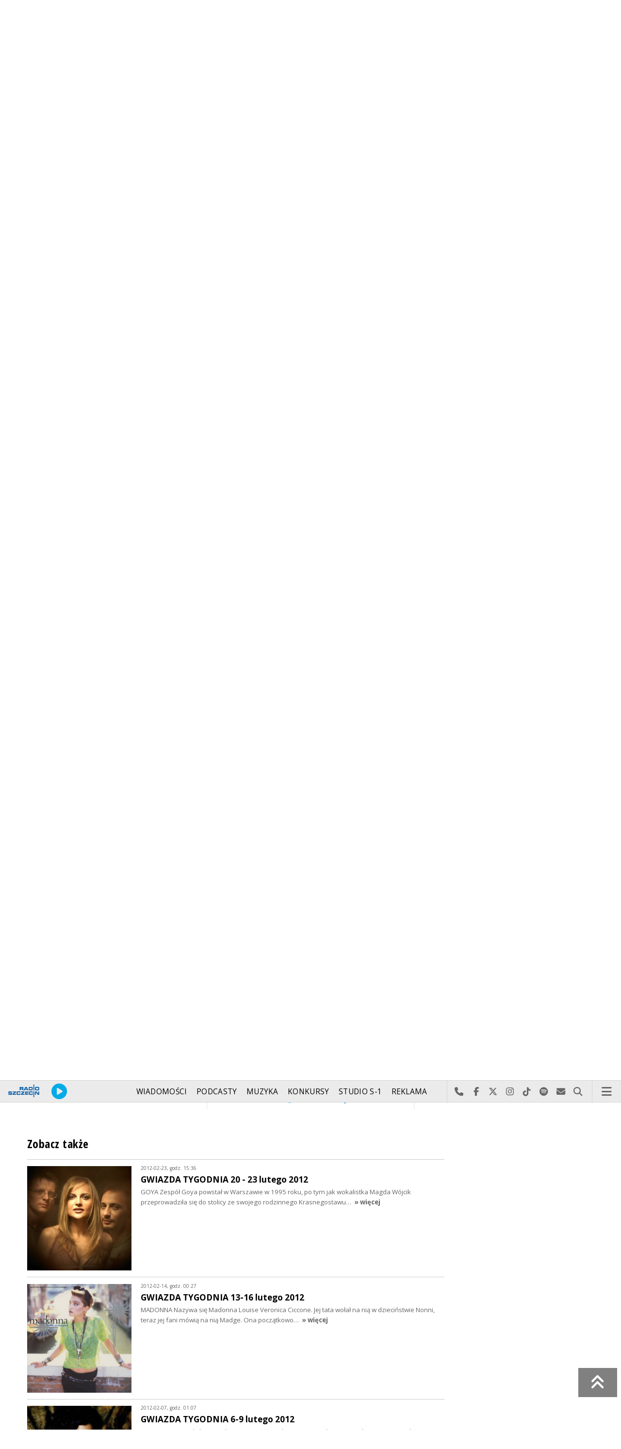

--- FILE ---
content_type: text/html; charset=utf-8
request_url: https://radioszczecin.pl/index.php?idp=188&idx=2071&go=morelist&sp=3
body_size: 9195
content:
<!DOCTYPE html>
<html lang='pl'>
	<head>
		<title>GWIAZDA TYGODNIA 12 stycznia 2013 - Świat muzyki - Radio Szczecin</title>
		<meta charset='utf-8' />

		<meta name='description' content='Informacje regionalne, informacje miejskie, prognoza pogody, dobra muzyka, ciekawe audycje, świetna zabawa, konkursy, nagrody. Słuchaj przez internet lub w województwie&hellip; '>
		<meta name='author' content='Radio Szczecin'>

		<meta name='viewport' content='width=device-width, initial-scale=1' />
		<!--['if lte IE 8']><script src='assets/js/ie/html5shiv.js'></script><!['endif']-->
		<link rel='stylesheet' href='assets/css/main_20251221.css' />
		<link rel='stylesheet' href='assets/css/story_20241023.css' />
		<!--['if lte IE 9']><link rel='stylesheet' href='assets/css/ie9.css' /><!['endif']-->
		<!--['if lte IE 8']><link rel='stylesheet' href='assets/css/ie8.css' /><!['endif']-->

		<link rel='alternate' type='application/rss+xml' href='rss.php' title='Radio Szczecin' />

		<link rel='apple-touch-icon' sizes='180x180' href='assets/favicon/apple-touch-icon.png'>
		<link rel='icon' type='image/png' sizes='32x32' href='assets/favicon/favicon-32x32.png'>
		<link rel='icon' type='image/png' sizes='16x16' href='assets/favicon/favicon-16x16.png'>
		<link rel='manifest' href='assets/favicon/site.webmanifest'>
		<link rel='mask-icon' href='assets/favicon/safari-pinned-tab.svg' color='#005ba6'>
		<link rel='shortcut icon' href='assets/favicon/favicon.ico'>
		<meta name='msapplication-TileColor' content='#005ba6'>
		<meta name='msapplication-config' content='assets/favicon/browserconfig.xml'>
		<meta name='theme-color' content='#005ba6'>

		<link rel='stylesheet' href='assets/css/pub_20240830.css' />

			<link rel='canonical' href='https://radioszczecin.pl/188,2071,gwiazda-tygodnia12-stycznia-2013' />

			<meta property='og:locale' content='pl_PL' />
			<meta property='og:type' content='article' />
			<meta property='og:title' content='GWIAZDA TYGODNIA
12 stycznia 2013' />
			<meta property='og:description' content=' ROYKSOPP    Duet Royksopp tworzy dwóch Norwegów z koła podbiegunowego, z miasta Tromsø, gdzie znajduje się najdalej na północ wysunięty uniwersytet i skąd Roald Amundsen ruszał w swoje ekspedycje polarne. Tam własnie urodzili się Torbjørn Brundtland i Svein Berge. Poznali się na początku lat 90 u swojego wspólnego kolegi. Jeden miał 12 lat, drugi 13. Obaj byli fanami muzyki elektronicznej. Potem ich drogi się rozeszły, ale pod koniec lat 90 zeszły się z powrotem w Bergen i tam założyli duet Royksopp. Nazwa ta oznacza w języku norweskim purchawkę. ' />
			<meta property='og:url' content='https://radioszczecin.pl/188,2071,gwiazda-tygodnia12-stycznia-2013' />
			<meta property='og:site_name' content='GWIAZDA TYGODNIA
12 stycznia 2013' />

			<meta property='article:section' content='Świat muzyki' />
			<meta property='article:published_time' content='2013-01-14' />

			<meta property='og:image' content='https://radioszczecin.pl/public/188/2071.jpg' />
			<meta property='og:image:width' content='450' />
			<meta property='og:image:height' content='450' />

			<meta name='twitter:card' content='summary' />
			<meta name='twitter:title' content='GWIAZDA TYGODNIA
12 stycznia 2013' />
			<meta name='twitter:description' content=' ROYKSOPP    Duet Royksopp tworzy dwóch Norwegów z koła podbiegunowego, z miasta Tromsø, gdzie znajduje się najdalej na północ wysunięty uniwersytet i skąd Roald Amundsen ruszał w swoje ekspedycje polarne. Tam własnie urodzili się Torbjørn Brundtland i Svein Berge. Poznali się na początku lat 90 u swojego wspólnego kolegi. Jeden miał 12 lat, drugi 13. Obaj byli fanami muzyki elektronicznej. Potem ich drogi się rozeszły, ale pod koniec lat 90 zeszły się z powrotem w Bergen i tam założyli duet Royksopp. Nazwa ta oznacza w języku norweskim purchawkę. ' />
			<meta name='twitter:image' content='https://radioszczecin.pl/public/188/2071.jpg' />

		
		
	</head>

	<body id='topsite' >
		<span id='pull_to_refresh'></span>
		
		<!-- logo header -->
		<div class='wrapper' id='topperwrapper'>
			<section id='topper'>
				<div id='toponair' data-program='1'>
					<span class='area pls-9'>
					<a class='ico onairplayopen' href='player.php' title='Słuchaj Radia Szczecin'>
						<span class='fa fa-play-circle'></span>
					</a>
					<a class='txt onairplayopen' href='player.php' title='Poznaj program Radia Szczecin'>
						<span class='lab'>SŁUCHAJ TERAZ</span>
						<span class='tit'>STARSHIP - NOTHING&#039;S GONNA STOP US NOW</span>
						<span class='who'></span>
					</a>
				</span>
				</div>
				<div id='toplogo'>
					<a href='https://radioszczecin.pl' class='logo' title='Radio Szczecin'><img src='assets/css/images/logo.svg' alt='Radio Szczecin' /></a>
					<div class='logotxt'>&nbsp;</div>
				</div>
				<div id='topweather'>
					
				<a class='now' href='13,5,pogoda-szczecin' title='Więcej informacji o pogodzie &raquo;'>
					<span class='inf'><img src='public/13/extension/pogoda/ico/wsymbol_0017_cloudy_with_light_rain.png' alt='Prognoza pogody' /></span>
					<span class='inf'>2<sup>&deg;C</sup></span>
				</a>
				<a class='after' href='13,5,pogoda' title='Więcej informacji o pogodzie &raquo;'>
					<span class='lab'>jutro</span>
					<span class='inf'>2<sup>&deg;C</sup></span>
				</a>
				<a class='after' href='13,5,pogoda' title='Więcej informacji o pogodzie &raquo;'>
					<span class='lab'>pojutrze</span>
					<span class='inf'>4<sup>&deg;C</sup></span>
				</a>
				
				</div>
			</section>
		</div>

		<!-- main menu -->
		<header id='header'>
			<h1>
				<a class='img' href='https://radioszczecin.pl' title='Radio Szczecin'><img src='assets/css/images/logo.svg' alt='Radio Szczecin' /></a>
				<a class='ico onairplayopen' href='player.php' title='Słuchaj Radia Szczecin'><span class='fa fa-play-circle'></span></a>
				<a class='pog' href='13,5,pogoda-szczecin' title='Prognoza pogody'></a>
			</h1>
			<nav class='links' id='nav'>
				<ul>
			<li class='main_menu_300_201'>
				<a href='33,-1,wiadomosci'  class='' title='Wiadomości'>Wiadomości</a>
				<ul><li><a href='8,0,szczecin'  title='Szczecin'>Szczecin</a></li><li><a href='1,0,region'  title='Region'>Region</a></li><li><a href='6,0,polska-i-swiat'  title='Polska i świat'>Polska i świat</a></li><li><a href='2,0,sport'  title='Sport'>Sport</a></li><li><a href='4,0,kultura'  title='Kultura'>Kultura</a></li><li><a href='7,0,biznes'  title='Biznes'>Biznes</a></li></ul>
			</li>
			
			<li class='main_menu_300_203'>
				<a href='9,0,podcasty'  class='' title='Podcasty'>Podcasty</a>
				<ul><li><a href='9,0,podcasty'  title='Radio Szczecin'>Radio Szczecin</a></li><li><a href='354,0,audycje'  title='Radio Szczecin Extra'>Radio Szczecin Extra</a></li></ul>
			</li>
			
			<li class='main_menu_300_204'>
				<a href='20,0,muzyka'  class='' title='Muzyka'>Muzyka</a>
				
			</li>
			
			<li class='main_menu_300_205'>
				<a href='375,0,konkursy'  class='' title='Konkursy'>Konkursy</a>
				
			</li>
			
			<li class='main_menu_300_206'>
				<a href='178,0,studio-s1'  class='' title='Studio S-1'>Studio S-1</a>
				
			</li>
			
			<li class='main_menu_300_207'>
				<a href='44,0,reklama'  class='' title='Reklama'>Reklama</a>
				
			</li>
			
			<li class='main_menu_300_208'>
				<a href='15,0,o-nas'  class='' title='O nas'>O nas</a>
				<ul><li><a href='15,153,kontakt'  title='Kontakt'>Kontakt</a></li><li><a href='15,2,struktura-organizacyjna'  title='Struktura organizacyjna'>Struktura organizacyjna</a></li><li><a href='15,93,ogloszenia-przetargi'  title='Ogłoszenia, przetargi'>Ogłoszenia, przetargi</a></li><li><a href='15,1103,wybory' target='_blank' title='WYBORY'>WYBORY</a></li></ul>
			</li>
			</ul>
			</nav>
			<nav class='main'>
				<ul>
					<li class='search'>
						<a class='fa-phone' href='tel:+48510777222' title='Najlepiej po prostu do nas zadzwoń'>Najlepiej po prostu do nas zadzwoń</a>
						<a class='fa-facebook newwindow' href='https://www.facebook.com/RadioSzczecin' title='Odwiedź nas na Facebook-u'>Odwiedź nas na Facebook-u</a>
						<a class='fa-x-twitter newwindow' href='https://x.com/radio_szczecin' title='Odwiedź nas na X'>Odwiedź nas na X</a>
						<a class='fa-instagram newwindow' href='https://instagram.com/radioszczecin' title='Odwiedź nas na Instagram-ie'>Odwiedź nas na Instagram-ie</a>
						<a class='fa-tiktok newwindow' href='https://tiktok.com/@radioszczecin' title='Odwiedź nas na TikTok-u'>Odwiedź nas na TikTok-u</a>
						<a class='fa-spotify newwindow' href='https://open.spotify.com/user/3cpcrg2r3b2pwgdae5cx7owya' title='Szukaj nas na Spotify'>Szukaj nas na Spotify</a>
						<a class='fa-envelope newwindow' href='22,0,kontakt' title='Wyślij do nas wiadomość'>Wyślij do nas wiadomość</a>
						<a class='fa-search' href='#search' title='Szukaj'>Szukaj</a>
						<form id='search' method='get' action='index.php'>
							<input type='text' name='szukaj' placeholder='szukaj' />
						</form>
					</li>
					<li class='menu'>
						<a class='fa-bars' href='#menu'>Menu</a>
					</li>
				</ul>
			</nav>
		</header>

		<!-- main menu on layer -->
		<section id='menu'>
			<section>
				<form class='search' method='get' action='index.php'>
					<input type='text' name='szukaj' placeholder='szukaj' />
				</form>
			</section>
			<section id='menuicons'>
				<a class='fa-phone' href='tel:+48510777222' title='Zadzwoń teraz!'><strong> 510 777 222 </strong></a><br />
				<a class='fa-facebook newwindow' target='_blank' href='https://www.facebook.com/RadioSzczecin' title='Odwiedź nas na Facebook-u'></a>
				<a class='fa-brands fa-x-twitter newwindow' target='_blank' href='https://x.com/radio_szczecin' title='Odwiedź nas na X'></a>
				<a class='fa-instagram newwindow' target='_blank' href='https://instagram.com/radioszczecin' title='Odwiedź nas na Instagram-ie'></a>
				<a class='fa-tiktok newwindow' target='_blank' href='https://tiktok.com/@radioszczecin' title='Odwiedź nas na TikTok-u'></a>
				<a class='fa-spotify newwindow' href='https://open.spotify.com/user/3cpcrg2r3b2pwgdae5cx7owya' title='Szukaj nas na Spotify'></a>
				<a class='fa-envelope newwindow' target='_blank' href='22,0,napisz-do-nas' title='Wyślij do nas wiadomość'></a>
			</section>
			<section>
				<ul class='links'>
			<li class='main_menu_300_201'>
				<a href='33,-1,wiadomosci'  class='' title='Wiadomości'>Wiadomości</a>
				<ul><li><a href='8,0,szczecin'  title='Szczecin'>Szczecin</a></li><li><a href='1,0,region'  title='Region'>Region</a></li><li><a href='6,0,polska-i-swiat'  title='Polska i świat'>Polska i świat</a></li><li><a href='2,0,sport'  title='Sport'>Sport</a></li><li><a href='4,0,kultura'  title='Kultura'>Kultura</a></li><li><a href='7,0,biznes'  title='Biznes'>Biznes</a></li></ul>
			</li>
			
			<li class='main_menu_300_203'>
				<a href='9,0,podcasty'  class='' title='Podcasty'>Podcasty</a>
				<ul><li><a href='9,0,podcasty'  title='Radio Szczecin'>Radio Szczecin</a></li><li><a href='354,0,audycje'  title='Radio Szczecin Extra'>Radio Szczecin Extra</a></li></ul>
			</li>
			
			<li class='main_menu_300_204'>
				<a href='20,0,muzyka'  class='' title='Muzyka'>Muzyka</a>
				
			</li>
			
			<li class='main_menu_300_205'>
				<a href='375,0,konkursy'  class='' title='Konkursy'>Konkursy</a>
				
			</li>
			
			<li class='main_menu_300_206'>
				<a href='178,0,studio-s1'  class='' title='Studio S-1'>Studio S-1</a>
				
			</li>
			
			<li class='main_menu_300_207'>
				<a href='44,0,reklama'  class='' title='Reklama'>Reklama</a>
				
			</li>
			
			<li class='main_menu_300_208'>
				<a href='15,0,o-nas'  class='' title='O nas'>O nas</a>
				<ul><li><a href='15,153,kontakt'  title='Kontakt'>Kontakt</a></li><li><a href='15,2,struktura-organizacyjna'  title='Struktura organizacyjna'>Struktura organizacyjna</a></li><li><a href='15,93,ogloszenia-przetargi'  title='Ogłoszenia, przetargi'>Ogłoszenia, przetargi</a></li><li><a href='15,1103,wybory' target='_blank' title='WYBORY'>WYBORY</a></li></ul>
			</li>
			</ul>
			</section>
		</section>

		<span id='logoimg' data-logo-img='assets/css/images/logo.svg'></span>
		<span id='logoimginv' data-logo-img='assets/css/images/inv_logo.svg'></span>
		
		
				<section class='feature featzero' id='hdr'>
					<div class='container'>
						<a href='188,0,swiat-muzyki' title='Świat muzyki'><img src='public/188/188_148766392110.jpg' alt='Świat muzyki' /></a>
					</div>
				</section>
				
		
		<div class='wrapper wrapperneg'><section id='hpath'>
			<a href='index.php' title='Radio Szczecin'><img src='assets/css/images/home.png' alt='Radio Szczecin' />Radio Szczecin</a>
			 &raquo; <a href='188,0,swiat-muzyki'>Świat muzyki</a> &raquo; <a href='188,83,gwiazda-tygodnia'>GWIAZDA TYGODNIA</a>
		</section></div>
		
		
		<div class='wrapper wrapperneg'>
			<div class='row'>
				<div class='9u 12u(large)'>
					<div class='mainbar'>
						
			<article class='post opener' id='p188a2071'>
				
				<header>
					<div class='title'>
						
			<h1><a href='188,2071,gwiazda-tygodnia12-stycznia-2013' class='' title='GWIAZDA TYGODNIA
12 stycznia 2013'>GWIAZDA TYGODNIA<br />
12 stycznia 2013</a></h1>
			
				<p>
					<time class='published' datetime='2013-01-14' title='Wyświetlono dotychczas: 7254 razy.'>2013-01-14</time>
					<a class='newwindow' href='21,0,marcin-gondziuk&szukaj=Marcin+GONDZIUK' title='Marcin GONDZIUK'>Marcin GONDZIUK</a>
				</p>
			
					</div>
					
					<div class='meta'>
						<div class='share'>
			<div class='share-buttons'>
			    <a class='fa fa-facebook sharewindow' href='https://www.facebook.com/sharer.php?u=https://radioszczecin.pl/188,2071,gwiazda-tygodnia12-stycznia-2013' title='Udostępnij na Facebooku'></a>
			    <a class='fa fa-brands fa-x-twitter sharewindow' href='https://x.com/intent/tweet?url=https://radioszczecin.pl/188,2071,gwiazda-tygodnia12-stycznia-2013&amp;text=GWIAZDA TYGODNIA
12 stycznia 2013' title='Udostępnij na X'></a>
			    <a class='fa fa-envelope' href='mailto:?Subject=GWIAZDA TYGODNIA
12 stycznia 2013&amp;Body=https://radioszczecin.pl/188,2071,gwiazda-tygodnia12-stycznia-2013' title='Wyślij link mailem'></a>
			</div>
			</div>
					</div>
					
				</header>
				
				
				
			<div class='content'>
				<div class='txt'><div class='media uklad1'>
			<div class='slider photoinfo'>
				
					<div class='elem'>
						<a href='public/188/2071.jpg' data-fancybox='allphoto' data-caption=' | GWIAZDA TYGODNIA
12 stycznia 2013' title=''>
							<img src='public/188/2071.jpg' alt='' />
						</a>
						<div class='fileabout'></div>
					</div>
					
			</div>
			</div><span style="font-weight: bold;"> ROYKSOPP</span> <br /> <br /> <div align="justify"> Duet Royksopp tworzy dwóch Norwegów z koła podbiegunowego, z miasta Tromsø, gdzie znajduje się najdalej na północ wysunięty uniwersytet i skąd Roald Amundsen ruszał w swoje ekspedycje polarne. Tam własnie urodzili się Torbjørn Brundtland i Svein Berge. Poznali się na początku lat 90 u swojego wspólnego kolegi. Jeden miał 12 lat, drugi 13. Obaj byli fanami muzyki elektronicznej. Potem ich drogi się rozeszły, ale pod koniec lat 90 zeszły się z powrotem w Bergen i tam założyli duet Royksopp. Nazwa ta oznacza w języku norweskim purchawkę. </div></div>
			</div>
			
				
				
			</article>
			
			<article class='post pub' id='p188a2072'>
				
				
				
			<div class='content'>
				<div class='txt'><div align="justify"> Zdobyli 7 nagród Norweskiego Przemysłu Muzycznego. Byli także nominowani przez amerykański przemysł fonograficzny do Grammy Awards i brytyjski do Brit Awards. Wygrali też nagrodę MTV. W Norwegii każda ich płyta trafia na 1 miejsce listy sprzedaży, ale i w innych krajach też dobrze się sprzedają, również w Polsce. Torbjørn Brundtland i Svein Berge uwielbiają Vangelisa, ale też Lykke Li, która zresztą śpiewała u nich gościnnie na jednej z płyt. Często zapraszają do współpracy różne wokalistki, bo oprócz utworów instrumentalnych nagrywają też oczywiście piosenki. Jak sami powiedzieli, jeszcze nikt im nigdy nie odmówił. W dorobku mają 4 albumy: Melody A.M. (2001), The Understanding (2005), Junior (2009) i Senior (2010).</div></div>
			</div>
			
				
				
			</article>
			
						
						
						&nbsp;
					</div>
				</div>
				<div class='3u 12u(large)'>
					<div class='row'>
						<div class='12u'>
							
	<div class='pubmenu'>
		<h3><a id='pubmenu188-1995' class=' ' href='188,1995,polecane-nowosci' title='POLECANE NOWOŚCI'>POLECANE NOWOŚCI</a></h3><h3><a id='pubmenu188-2276' class=' ' href='188,2276,wiesci-ze-swiata' title='WIEŚCI ZE ŚWIATA'>WIEŚCI ZE ŚWIATA</a></h3><h3><a id='pubmenu188-1261' class=' ' href='188,1261,piosenka-w-trzech-faktach' title='PIOSENKA W TRZECH (F)AKTACH'>PIOSENKA W TRZECH (F)AKTACH</a></h3><h3><a id='pubmenu188-83' class='active ' href='188,83,gwiazda-tygodnia' title='GWIAZDA TYGODNIA'>GWIAZDA TYGODNIA</a></h3><h3><a id='pubmenu188-1236' class=' ' href='188,1236,zagrywki-z-motywem' title='ZAGRYWKI Z MOTYWEM'>ZAGRYWKI Z MOTYWEM</a></h3><h3><a id='pubmenu188-14' class=' ' href='188,14,szostka-z-plusem' title='SZÓSTKA Z PLUSEM'>SZÓSTKA Z PLUSEM</a></h3><h3><a id='pubmenu188-3' class=' ' href='188,3,zapomniane-piosenki' title='ZAPOMNIANE PIOSENKI'>ZAPOMNIANE PIOSENKI</a></h3><h3><a id='pubmenu188-13' class=' ' href='188,13,hity-wszech-czasow' title='HITY WSZECH CZASÓW'>HITY WSZECH CZASÓW</a></h3><h3><a id='pubmenu188-2022' class=' ' href='188,2022,archiwum' title='ARCHIWUM'>ARCHIWUM</a></h3>
		
	</div>
	
						</div>
						<div class='12u'>
							<div class='sidebar'>
								<span class='pubsoonshow'></span>
			<article class='post pub post postzero imagelink' id='p188a79'>
				
				
				
			<div class='content'>
				<div class='txt'><div class='media uklad0'>
			<div class='slider photoinfo'>
				
					<div class='elem'>
						<a href='public/188/79.jpg' data-fancybox='allphoto' data-caption=' | ' title=''>
							<img src='public/188/79.jpg' alt='' />
						</a>
						<div class='fileabout'></div>
					</div>
					
			</div>
			</div><div style="text-align: justify;"><div style="text-align: center;"><span style="font-weight: bold;"><span style="color: rgb(255, 255, 255);"></span></span><span style="font-weight: bold; color: rgb(0, 0, 205);">Świat Muzyki nadawany jest <br /> w niedzielę od 11 do 14.</span><br style="font-weight: bold;" /></div><span style="font-weight: bold;"></span><div style="text-align: left;"><div style="text-align: center;"><span style="font-weight: bold;"><br /> Zaprasza: Marcin Gondziuk</span></div><div style="text-align: center;"><a href="mailto:lista@radioszczecin.pl"></a><a href="mailto:lista@radioszczecin.pl"><span title="Świat Muzyki" style="font-weight: bold;"><br /> lista@radioszczecin.pl</span></a></div></div></div></div>
			</div>
			
				
				
			</article>
			
			<article class='post pub post postzero imagelink' id='p188a2295'>
				
				<header>
					<div class='title'>
						<h2><a href='287,2,marcin-gondziuk' class='' title='Marcin Gondziuk BLOG'>Marcin Gondziuk BLOG</a></h2>
					</div>
					
				</header>
				
				
				
			<div class='content'>
				<div class='txt'><div class='media uklad0'>
			<div class='slider photoinfo'>
				
					<div class='elem'>
						<a href='287,2,marcin-gondziuk' title=''>
							<img src='public/188/188_1583701965_306299.jpg' alt='' />
						</a>
					</div>
					
			</div>
			</div>
			<footer>
				<ul class='actions'>
					<li><a class='button big ' href='287,2,marcin-gondziuk' title='Marcin Gondziuk BLOG &raquo;'>Czytaj dalej</a></li>
				</ul>
			</footer>
			</div>
			</div>
			
				
				
			</article>
			
								
	<div class='misclink'>
		
		<a class='newwindow' href='rss.php?idp=188' title='Świat muzyki - pobieraj najnowsze informacje przez RSS'>
		<i class='fa fa-rss'></i> AKTUALNOŚCI RSS
		</a>
	</div>
	
								
								
								
							</div>
						</div>
					</div>
				</div>
			</div>

			<div class='row'>
				<div class='9u 12u(medium)'>
					<div class='wrapper'>
						<div class='mainbar'>
							
				<div id='morelist' class='infoshort'>
					<h2>Zobacz także</h2>
					
				<a class='info' href='188,1600,gwiazda-tygodnia20-23-lutego-2012&amp;sp=3' title='GWIAZDA TYGODNIA20 - 23 lutego 2012 GOYAZespół Goya powstał w Warszawie w 1995 roku, po tym jak wokalistka Magda Wójcik przeprowadziła się do stolicy ze swojego rodzinnego Krasnegostawu... '>
					<img class='photo' src='public/188/thumb_480_0/1600.jpg' title='GWIAZDA TYGODNIA20 - 23 lutego 2012' />
					<span class='lab'>2012-02-23, godz. 15:36</span>
					<strong>GWIAZDA TYGODNIA
20 - 23 lutego 2012</strong>
					<span class='txt'>GOYA

Zespół Goya powstał w Warszawie w 1995 roku, po tym jak wokalistka Magda Wójcik przeprowadziła się do stolicy ze swojego rodzinnego Krasnegostawu&hellip; </span>
					<span class='more'>&raquo; więcej</span>
				</a>
				
				<a class='info' href='188,1563,gwiazda-tygodnia13-16-lutego-2012&amp;sp=3' title='GWIAZDA TYGODNIA13-16 lutego 2012 MADONNA  Nazywa się Madonna Louise Veronica Ciccone. Jej tata wołał na nią w dzieciństwie Nonni, teraz jej fani mówią na nią Madge. Ona początkowo... '>
					<img class='photo' src='public/188/thumb_480_0/1563.jpg' title='GWIAZDA TYGODNIA13-16 lutego 2012' />
					<span class='lab'>2012-02-14, godz. 00:27</span>
					<strong>GWIAZDA TYGODNIA
13-16 lutego 2012</strong>
					<span class='txt'>MADONNA
 
 Nazywa się Madonna Louise Veronica Ciccone. Jej tata wołał na nią w dzieciństwie Nonni, teraz jej fani mówią na nią Madge. Ona początkowo&hellip; </span>
					<span class='more'>&raquo; więcej</span>
				</a>
				
				<a class='info' href='188,1507,gwiazda-tygodnia6-9-lutego-2012&amp;sp=3' title='GWIAZDA TYGODNIA6-9 lutego 2012 KATIE MELUAUrodziła się 27 lat temu w Gruzji jako Ketevan Melua. Mając 8 lat wyemigrowała z rodzicami do Irlandii. Jej ojciec, lekarz kardiolog, otrzymał... '>
					<img class='photo' src='public/188/1507.jpg' title='GWIAZDA TYGODNIA6-9 lutego 2012' />
					<span class='lab'>2012-02-07, godz. 01:07</span>
					<strong>GWIAZDA TYGODNIA
6-9 lutego 2012</strong>
					<span class='txt'>KATIE MELUA

Urodziła się 27 lat temu w Gruzji jako Ketevan Melua. Mając 8 lat wyemigrowała z rodzicami do Irlandii. Jej ojciec, lekarz kardiolog, otrzymał&hellip; </span>
					<span class='more'>&raquo; więcej</span>
				</a>
				
				<a class='info' href='188,1470,gwiazda-tygodnia3001-02022012&amp;sp=3' title='GWIAZDA TYGODNIA30.01. - 02.02.2012 BRUCE SPRINGSTEENLegenda rocka, facet uwielbiany na całym świecie, wielce ceniony też przez krytyków muzycznych. Mówi się o nim The Boss. Pseudonim ten przylgnął... '>
					<img class='photo' src='public/188/thumb_480_0/1470.jpg' title='GWIAZDA TYGODNIA30.01. - 02.02.2012' />
					<span class='lab'>2012-01-31, godz. 01:46</span>
					<strong>GWIAZDA TYGODNIA
30.01. - 02.02.2012</strong>
					<span class='txt'>BRUCE SPRINGSTEENLegenda rocka, facet uwielbiany na całym świecie, wielce ceniony też przez krytyków muzycznych. Mówi się o nim The Boss. Pseudonim ten przylgnął&hellip; </span>
					<span class='more'>&raquo; więcej</span>
				</a>
				
				<a class='info' href='188,1446,gwiazda-tygodnia23-26012012&amp;sp=3' title='GWIAZDA TYGODNIA23-26.01.2012 KAROLINA KOZAK  Karolina Kozak pochodzi z rodziny aktorskiej. Szkołę teatralną skończył m.in. jej tata, ale najbardziej znanym aktorem jest jej wujek... '>
					<img class='photo' src='public/188/1446.jpg' title='GWIAZDA TYGODNIA23-26.01.2012' />
					<span class='lab'>2012-01-23, godz. 22:41</span>
					<strong>GWIAZDA TYGODNIA
23-26.01.2012</strong>
					<span class='txt'>KAROLINA KOZAK
 
 Karolina Kozak pochodzi z rodziny aktorskiej. Szkołę teatralną skończył m.in. jej tata, ale najbardziej znanym aktorem jest jej wujek&hellip; </span>
					<span class='more'>&raquo; więcej</span>
				</a>
				
				<a class='info' href='188,1423,gwiazda-tygodnia16-19-stycznia-2012&amp;sp=3' title='GWIAZDA TYGODNIA16-19 stycznia 2012 GOLDFRAPPGoldfrapp to angielski duet który tworzą: Alison Goldfrapp i Will Gregory. Oboje dali się nam poznać jeszcze zanim zaczęli pracować razem. Will... '>
					<img class='photo' src='public/188/thumb_480_0/1423.jpg' title='GWIAZDA TYGODNIA16-19 stycznia 2012' />
					<span class='lab'>2012-01-16, godz. 21:29</span>
					<strong>GWIAZDA TYGODNIA
16-19 stycznia 2012</strong>
					<span class='txt'>GOLDFRAPPGoldfrapp to angielski duet który tworzą: Alison Goldfrapp i Will Gregory. Oboje dali się nam poznać jeszcze zanim zaczęli pracować razem. Will&hellip; </span>
					<span class='more'>&raquo; więcej</span>
				</a>
				
				<a class='info' href='188,1378,gwiazda-tygodnia9-12-stycznia-2012&amp;sp=3' title='GWIAZDA TYGODNIA9-12 stycznia 2012 THE CRANBERRIES  To był rok 1989, gdy osiemnastoletnia Dolores O039Riordan dowiedziała się od chłopaka swojej siostry, że trzech muzyków tworzących... '>
					<img class='photo' src='public/188/thumb_480_0/1378.jpg' title='GWIAZDA TYGODNIA9-12 stycznia 2012' />
					<span class='lab'>2012-01-09, godz. 21:07</span>
					<strong>GWIAZDA TYGODNIA
9-12 stycznia 2012</strong>
					<span class='txt'>THE CRANBERRIES
 
 To był rok 1989, gdy osiemnastoletnia Dolores O&#039;Riordan dowiedziała się od chłopaka swojej siostry, że trzech muzyków tworzących&hellip; </span>
					<span class='more'>&raquo; więcej</span>
				</a>
				
				<a class='info' href='188,1169,0509-08092011&amp;sp=3' title='05.09. - 08.09.2011 NOSOWSKA  Uwielbiają ją fani, ale też doceniają koleżanki i koledzy z branży. Jest przecież rekordzistką pod względem liczby zdobytych Fryderyków... '>
					<img class='photo' src='public/188/thumb_480_0/1169.jpg' title='05.09. - 08.09.2011' />
					<span class='lab'>2011-09-04, godz. 23:49</span>
					<strong>05.09. - 08.09.2011</strong>
					<span class='txt'>NOSOWSKA
 
 Uwielbiają ją fani, ale też doceniają koleżanki i koledzy z branży. Jest przecież rekordzistką pod względem liczby zdobytych Fryderyków&hellip; </span>
					<span class='more'>&raquo; więcej</span>
				</a>
				
				<a class='info' href='188,1132,obywatel-gc&amp;sp=3' title='OBYWATEL G.C. Urodził się w Tczewie i tam spędził dzieciństwo, mieszkając 50 metrów od węzła kolejowego... Już jako dziecko uczył się grać na fortepianie, ale po... '>
					<img class='photo' src='public/188/thumb_480_0/1132.jpg' title='OBYWATEL G.C.' />
					<span class='lab'>2011-08-29, godz. 11:13</span>
					<strong>OBYWATEL G.C.</strong>
					<span class='txt'>Urodził się w Tczewie i tam spędził dzieciństwo, mieszkając 50 metrów od węzła kolejowego... Już jako dziecko uczył się grać na fortepianie, ale po&hellip; </span>
					<span class='more'>&raquo; więcej</span>
				</a>
				
				<a class='info' href='188,1110,2208-25082011&amp;sp=3' title='22.08. - 25.08.2011 REPUBLIKA  Grupa ta powstała w zasadzie już w roku 1980, bo wtedy został skompletowany skład zespołu, który zaczął intensywne próby, ale swój pierwszy... '>
					<img class='photo' src='public/188/thumb_480_0/1110.jpg' title='22.08. - 25.08.2011' />
					<span class='lab'>2011-08-23, godz. 11:29</span>
					<strong>22.08. - 25.08.2011</strong>
					<span class='txt'>REPUBLIKA
 
 Grupa ta powstała w zasadzie już w roku 1980, bo wtedy został skompletowany skład zespołu, który zaczął intensywne próby, ale swój pierwszy&hellip; </span>
					<span class='more'>&raquo; więcej</span>
				</a>
				<div class='sites'><span><a class='prev fa-chevron-left' title='&laquo; Poprzednia strona' href='index.php?idp=188&amp;idx=2071&amp;go=morelist&amp;sp=2'></a></span><span class='pages'><a class='page_num l' href='index.php?idp=188&amp;idx=2071&amp;go=morelist&amp;sp=1' title='1 strona'>1</a><a class='page_num l' href='index.php?idp=188&amp;idx=2071&amp;go=morelist&amp;sp=2' title='2 strona'>2</a><span class='page_num page_num_activ'>3</span><a class='page_num r' href='index.php?idp=188&amp;idx=2071&amp;go=morelist&amp;sp=4' title='4 strona'>4</a><a class='page_num r' href='index.php?idp=188&amp;idx=2071&amp;go=morelist&amp;sp=5' title='5 strona'>5</a></span><span><a class='next fa-chevron-right' href='index.php?idp=188&amp;idx=2071&amp;go=morelist&amp;sp=4' title='Następna strona &raquo;'></a></span><label>55 na 6 stronach</label></div>
				</div>
				
							
							
						</div>
					</div>
				</div>
				<div class='3u 12u(medium)'>

				</div>
			</div>
		</div>
		

		<div id='footer'>
			
		<div id='footertop'>
			<div class='wrapper'>
				<div class='wrapperneg'>
					<a title="Zadzwoń do studia: 510 777 666" href="tel:+48510777666"><span class="fa fa-phone"></span> Zadzwoń do studia: 510 777 666</a><a title="Czujny non stop: 510 777 222" href="tel:+48510777222"><span class="fa fa-phone"></span> Czujny non stop: 510 777 222</a><a title="Wyślij do nas wiadomość" href="22,0,kontakt"><span class="fa fa-envelope-o"></span> Wyślij do nas wiadomość</a><a title="Prognoza pogody" href="13,0,pogoda" class="newwindow"><span class="fa fa-sun-o"></span> Prognoza pogody</a><a title="radioszczecin.pl" href="https://radioszczecin.pl"><span class="fa fa-home"></span> radioszczecin.pl</a><a title="radioszczecinextra.pl" href="https://radioszczecinextra.pl" class="newwindow"><span class="fa fa-home"></span> radioszczecinextra.pl</a><a title="radioszczecin.tv" href="10,0,radioszczecin-tv" class="newwindow"><span class="fa fa-video-camera"></span> radioszczecin.tv</a><a title="radioszczecin.pl/bip" href="https://radioszczecin.pl/bip" class="newwindow"><span class="fa fa-info-circle"></span>Biuletyn Informacji Publicznej</a><a title="Posłuchaj teraz" href="18,0,posluchaj-teraz" class="newwindow listenlaterlink"><span class="fa fa-star-o"></span> Posłuchaj teraz</a><a title="Otwórz konto" href="11,0,logowanie" class="newwindow"><span class="fa fa-sign-in"></span> Logowanie</a>
					<a class='help fontsizesel' href='#fontsizelarge' title='Wybór wielkości czcionki'><span class='fa fa-font font-big'></span> DUŻA CZCIONKA</a>
					<a class='help contrasttoggle' href='#contrasthigh' title='Wybór kontrastu'><span class='fa fa-adjust'></span> DUŻY KONTRAST</a>
				</div>
			</div>
		</div>
		
		<div id='footermid' >
			<div class='wrapper'>
				<div class='wrapperneg'>
					<a class="newwindow" href="https://facebook.com/RadioSzczecin" title="Szukaj nas na Facebook"><span class="fa fa-facebook"></span></a><a class="newwindow" href="https://x.com/radio_szczecin" title="Szukaj nas na X"><span class="fa fa-x-twitter"></span></a><a class="newwindow" href="https://instagram.com/radioszczecin" title="Szukaj nas na Instagram"><span class="fa fa-instagram"></span></a><a class="newwindow" href="https://tiktok.com/@radioszczecin" title="Szukaj nas na TikTok"><span class="fa fa-tiktok"></span></a><a class="newwindow" href="https://open.spotify.com/user/3cpcrg2r3b2pwgdae5cx7owya" title="Szukaj nas na Spotify"><span class="fa fa-spotify"></span></a><a class="newwindow" href="https://youtube.com/user/RadioSzczecin" title="Szukaj nas na YouTube"><span class="fa fa-youtube"></span></a><a class="newwindow" href="https://play.google.com/store/apps/details?id=com.radioszczecin" title="Pobierz na Androida"><span class="fa fa-android"></span></a><a class="newwindow" href="https://itunes.apple.com/pl/app/radioszczecin/id520474489?mt=8" title="Pobierz na iPhona lub iPada"><span class="fa fa-apple"></span></a><a class="newwindow" href="rss.php?cast=audio" title="Podcasty dla Ciebie"><span class="fa fa-microphone"></span></a><a class="newwindow" href="rss.php" title="Weź nasze RSS-y"><span class="fa fa-rss"></span></a>
				</div>
			</div>
		</div>
		
		<div id='footerbot' >
			<p class='copyright'><a id="fowner" href="https://radioszczecin.pl" title="&copy; Polskie Radio Szczecin SA. Wszystkie prawa zastrzeżone.">&copy; Polskie Radio Szczecin SA. Wszystkie prawa zastrzeżone.</a><a href="15,509,regulamin" title="Regulamin korzystania z portalu">Regulamin korzystania z portalu</a><a href="15,507,polityka-prywatnosci" title="Polityka prywatności">Polityka prywatności</a><a id="fbotbip" href="bip" title="Biuletyn Informacji Publicznej Polskiego Radia Szczecin SA.">Biuletyn Informacji Publicznej</a></p>
		</div>
		
		</div>

		
		<div class='wrapper wrapperneg'>
			<!-- bt1_4 -->
			<span class='label adv'></span>
			<div class='row'>
				<div class='3u 6u(large) 12u(small)'>
					<!-- btl -->
					<ins class='adsbygoogle'
					     style='display:block'
					     data-ad-client='ca-pub-6847035508871532'
					     data-ad-slot='6598153200'
					     data-ad-format='auto'>
					</ins>
					<script>
					(adsbygoogle = window.adsbygoogle || []).push({});
					</script>
				</div>
				<div class='3u 6u(large) 12u(small)'>
					<!-- btc -->
					<ins class='adsbygoogle'
					     style='display:block'
					     data-ad-client='ca-pub-6847035508871532'
					     data-ad-slot='2028352805'
					     data-ad-format='auto'>
					</ins>
					<script>
					(adsbygoogle = window.adsbygoogle || []).push({});
					</script>
				</div>
				<div class='3u 6u(large) 12u(small)'>
					<!-- btr -->
					<ins class='adsbygoogle'
					     style='display:block'
					     data-ad-client='ca-pub-6847035508871532'
					     data-ad-slot='1888752005'
					     data-ad-format='auto'>
					</ins>
					<script>
					(adsbygoogle = window.adsbygoogle || []).push({});
					</script>
				</div>
				<div class='3u 6u(large) 12u(small)'>
					<!-- bt4 -->
					<ins class='adsbygoogle'
					     style='display:block'
					     data-ad-client='ca-pub-6847035508871532'
					     data-ad-slot='6520163747'
					     data-ad-format='auto'>
					</ins>
					<script>
					(adsbygoogle = window.adsbygoogle || []).push({});
					</script>
				</div>
			</div>
		</div>
		

		<div id='yellowbar'></div>

		<a id='backsite' class='scrollsoft' href='#topsite' title='Powrót do początku strony'>
			<i class='fa fa-angle-double-up'></i><br />
		</a>

		<script src='assets/js/jquery.min.js'></script>
		<script src='assets/js/jquery.dropotron.min.js'></script>
		<script src='assets/js/skel.min.js'></script>
		<script src='assets/js/util.js'></script>
		<script src='assets/js/func_20250509.js'></script>
		<!--['if lte IE 8']><script src='assets/js/ie/respond.min.js'></script><!['endif']-->
		<script src='assets/js/main_20231125.js'></script>

		<script src='assets/js/jquery.scrollgress.min.js'></script>
		<script src='assets/js/jquery.scrollto.js'></script>
		<script src='assets/js/jquery.cookie.js'></script>
		<script src='assets/js/yellowbar.min.js'></script>

		<link rel='stylesheet' href='assets/js/slick/slick.css' type='text/css' media='screen' property='stylesheet' />
		<link rel='stylesheet' href='assets/js/slick/slick-theme.css' type='text/css' media='screen' property='stylesheet' />
		<script type='text/javascript' src='assets/js/slick/slick.min.js'></script>

		<link rel='stylesheet' href='assets/js/fancybox/jquery.fancybox.css' type='text/css' media='screen' property='stylesheet' />
		<script type='text/javascript' src='assets/js/fancybox/jquery.fancybox.js'></script>

		
		<!-- Google tag (gtag.js) -->
		<script async src="https://www.googletagmanager.com/gtag/js?id=G-W85CNH2LWC"></script>
		<script>
		  window.dataLayer = window.dataLayer || [];
		  function gtag(){dataLayer.push(arguments);}
		  gtag('js', new Date());
		  gtag('config', 'G-W85CNH2LWC');
		</script>
		
		<script async src="https://www.googletagmanager.com/gtag/js?id=G-PD00XTNS24"></script>
		
		
			<script async src='https://pagead2.googlesyndication.com/pagead/js/adsbygoogle.js?client=ca-pub-6847035508871532' crossorigin='anonymous'></script>
			

		<script type='text/javascript'>
		<!-- <!['CDATA['
		
	function toponairloop() {
		$.ajax({url: 'action.php?action=toponair&n=1&program='+$('#toponair').attr('data-program'), success:function(data) {
				$('#toponair .area').fadeOut( function(){
					$('#toponair').html(data);
					$('#toponair .area').fadeIn();
					});
			  	}
			});
		setTimeout(function(){toponairloop();},29000);
		}
	setTimeout(function(){toponairloop();},29000);
	
		$('body').removeClass('fontsizelarge');
		$.cookie('fontsize','', {expires:1000});
		
		$('body').removeClass('contrasthigh');
		$.cookie('contrast','', {expires:1000});
		
	$('.funcind').on('click','a.link', function(){
		var link = $(this);
		var linkout = $(this).parent().parent().parent().children('.funcinddisp');
		if( $(link).hasClass('active')){
			$(link).parent().parent('ul').children('li').children('a').removeClass('active');
			$(linkout).slideUp();
			} else {
			$.ajax({url: link.attr('href')+'&action=getaka', success:function(data) {
				$(linkout).slideUp(function(){
					$(linkout).html(data);
					$(linkout).slideDown();
					$(link).parent().parent('ul').children('li').children('a').removeClass('active');
					$(link).addClass('active');
					});
				}});
			}
		return false;
		});
	
$('.pubsoonshow').load('action.php?val=xZp3aWF0IG11enlraQ==&action=pubsoonshow', function(response) {
	if (response != '') {
		setTimeout(function(){ $('.pubsoonshow').slideDown(1333);},1000);
		}
	});
	
	$('#topweather').animate({opacity:1},200);
	
		fancyboxinit();
		
		$.scrollTo('#morelist',1000,{offset:{top:-100}});
		
		// ']']> -->
		</script>

	</body>
</html>


--- FILE ---
content_type: text/html; charset=utf-8
request_url: https://radioszczecin.pl/action.php?val=xZp3aWF0IG11enlraQ==&action=pubsoonshow
body_size: 247
content:

				<a class='onairplayopen' href='player.php?program=1' title='Słuchaj Radia Szczecin'>
					<span class='ico fa fa-play-circle'></span>
					<span class='txt'>
						Najbliższa audycja w czwartek, 15 stycznia po godz. 22:00 <span class='txtopis'><br /><br />Najlepsze przeboje sprzed lat, aktualne hity oraz gorące premiery. Do tego garść ciekawostek i najnowsze wieści z muzycznego świata. W każdym programie także zagrywki z motywem, czyli zestaw piosenek, które łączy coś szczególnego.</span>
					</span>
				</a>
				

--- FILE ---
content_type: text/html; charset=utf-8
request_url: https://www.google.com/recaptcha/api2/aframe
body_size: 267
content:
<!DOCTYPE HTML><html><head><meta http-equiv="content-type" content="text/html; charset=UTF-8"></head><body><script nonce="NuN6vEVM-Tlm7kdHPC0dQA">/** Anti-fraud and anti-abuse applications only. See google.com/recaptcha */ try{var clients={'sodar':'https://pagead2.googlesyndication.com/pagead/sodar?'};window.addEventListener("message",function(a){try{if(a.source===window.parent){var b=JSON.parse(a.data);var c=clients[b['id']];if(c){var d=document.createElement('img');d.src=c+b['params']+'&rc='+(localStorage.getItem("rc::a")?sessionStorage.getItem("rc::b"):"");window.document.body.appendChild(d);sessionStorage.setItem("rc::e",parseInt(sessionStorage.getItem("rc::e")||0)+1);localStorage.setItem("rc::h",'1768381796183');}}}catch(b){}});window.parent.postMessage("_grecaptcha_ready", "*");}catch(b){}</script></body></html>